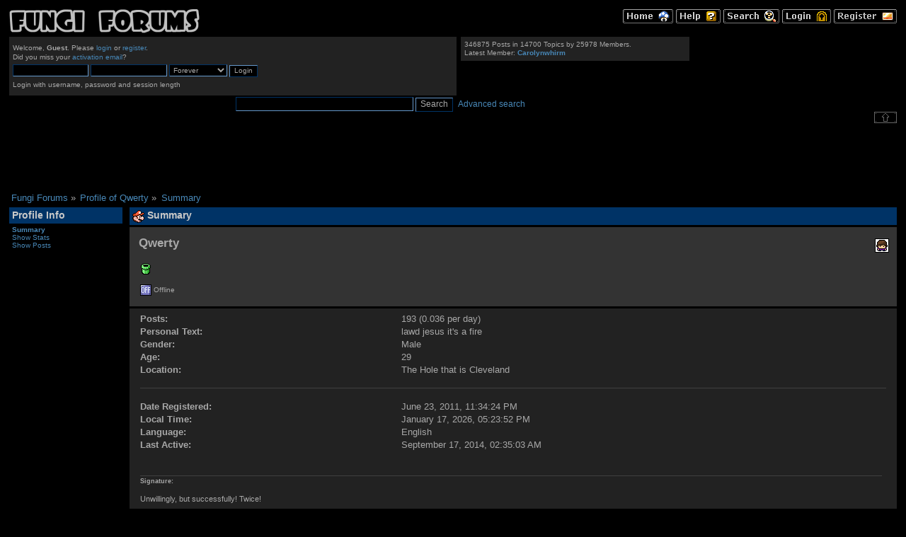

--- FILE ---
content_type: text/html; charset=UTF-8
request_url: https://themushroomkingdom.net/board/index.php?PHPSESSID=9con831fnl2g4gg2hn0purfdc7&action=profile;u=61379
body_size: 3278
content:
<!DOCTYPE html PUBLIC "-//W3C//DTD XHTML 1.0 Transitional//EN" "http://www.w3.org/TR/xhtml1/DTD/xhtml1-transitional.dtd">
<html xmlns="http://www.w3.org/1999/xhtml">
<head>
	<link rel="stylesheet" type="text/css" href="/tmk.css" />
	<link rel="stylesheet" type="text/css" href="//themushroomkingdom.net/board/Themes/ff/css/index.css?fin20" />
	<link rel="stylesheet" type="text/css" href="//themushroomkingdom.net/board/Themes/default/css/webkit.css" />
	<script type="text/javascript" src="//themushroomkingdom.net/board/Themes/default/scripts/script.js?fin20"></script>
	<script type="text/javascript" src="//themushroomkingdom.net/board/Themes/ff/scripts/theme.js?fin20"></script>
	<script type="text/javascript"><!-- // --><![CDATA[
		var smf_theme_url = "//themushroomkingdom.net/board/Themes/ff";
		var smf_default_theme_url = "//themushroomkingdom.net/board/Themes/default";
		var smf_images_url = "//themushroomkingdom.net/board/Themes/ff/images";
		var smf_scripturl = "https://themushroomkingdom.net/board/index.php?PHPSESSID=9con831fnl2g4gg2hn0purfdc7&amp;";
		var smf_iso_case_folding = false;
		var smf_charset = "UTF-8";
		var ajax_notification_text = "Loading...";
		var ajax_notification_cancel_text = "Cancel";
	// ]]></script>
	<meta http-equiv="Content-Type" content="text/html; charset=UTF-8" />
	<meta name="description" content="Profile of Qwerty" />
	<title>Profile of Qwerty</title>
	<link rel="canonical" href="https://themushroomkingdom.net/board/index.php?action=profile;u=61379" />
	<link rel="help" href="https://themushroomkingdom.net/board/index.php?PHPSESSID=9con831fnl2g4gg2hn0purfdc7&amp;action=help" />
	<link rel="search" href="https://themushroomkingdom.net/board/index.php?PHPSESSID=9con831fnl2g4gg2hn0purfdc7&amp;action=search" />
	<link rel="contents" href="https://themushroomkingdom.net/board/index.php?PHPSESSID=9con831fnl2g4gg2hn0purfdc7&amp;" />
	<link rel="alternate" type="application/rss+xml" title="Fungi Forums - RSS" href="https://themushroomkingdom.net/board/index.php?PHPSESSID=9con831fnl2g4gg2hn0purfdc7&amp;type=rss;action=.xml" />

	<script type="text/javascript"><!-- // --><![CDATA[
		var _gaq = _gaq || [];
		_gaq.push(['_setAccount', 'UA-5317718-1']);
		_gaq.push(['_trackPageview']);

		(function() {
			var ga = document.createElement('script'); ga.type = 'text/javascript'; ga.async = true;
			ga.src = ('https:' == document.location.protocol ? 'https://ssl' : 'http://www') + '.google-analytics.com/ga.js';
			var s = document.getElementsByTagName('script')[0]; s.parentNode.insertBefore(ga, s);
		})();
	// ]]></script>
</head>
<body>
<div id="wrapper" style="width: 100%">
	<div id="header"><div class="frame">
		<div id="top_section"><div id="main_menu">
		<a href="https://themushroomkingdom.net/board/index.php?PHPSESSID=9con831fnl2g4gg2hn0purfdc7&amp;"><img src="//themushroomkingdom.net/board/Themes/ff/images/english-utf8/home.gif" alt="Home" /></a>
		<a href="https://themushroomkingdom.net/board/index.php?PHPSESSID=9con831fnl2g4gg2hn0purfdc7&amp;action=help"><img src="//themushroomkingdom.net/board/Themes/ff/images/english-utf8/help.gif" alt="Help" /></a>
		
			<a href="https://themushroomkingdom.net/board/index.php?PHPSESSID=9con831fnl2g4gg2hn0purfdc7&amp;action=search"><img src="//themushroomkingdom.net/board/Themes/ff/images/english-utf8/search.gif" alt="Search" /></a>
		
			<a href="https://themushroomkingdom.net/board/index.php?PHPSESSID=9con831fnl2g4gg2hn0purfdc7&amp;action=login"><img src="//themushroomkingdom.net/board/Themes/ff/images/english-utf8/login.gif" alt="Login" /></a>
			<a href="https://themushroomkingdom.net/board/index.php?PHPSESSID=9con831fnl2g4gg2hn0purfdc7&amp;action=register"><img src="//themushroomkingdom.net/board/Themes/ff/images/english-utf8/register.gif" alt="Register" /></a>
		</div>
			<h1 class="forumtitle">
				<a href="https://themushroomkingdom.net/board/index.php?PHPSESSID=9con831fnl2g4gg2hn0purfdc7&amp;"><img src="//themushroomkingdom.net/board/ff_logo.png" alt="Fungi Forums" /></a>
			</h1>
			<div id="siteslogan" class="floatright"> </div>
		</div>
		<div id="upper_section" class="middletext">
			<div class="user">
				<script type="text/javascript" src="//themushroomkingdom.net/board/Themes/default/scripts/sha1.js"></script>
				<form id="guest_form" action="https://themushroomkingdom.net/board/index.php?PHPSESSID=9con831fnl2g4gg2hn0purfdc7&amp;action=login2" method="post" accept-charset="UTF-8"  onsubmit="hashLoginPassword(this, '05224ec78d82cf3e5eec7b564c29c4cc');">
					<div class="info">Welcome, <strong>Guest</strong>. Please <a href="https://themushroomkingdom.net/board/index.php?PHPSESSID=9con831fnl2g4gg2hn0purfdc7&amp;action=login">login</a> or <a href="https://themushroomkingdom.net/board/index.php?PHPSESSID=9con831fnl2g4gg2hn0purfdc7&amp;action=register">register</a>.<br />Did you miss your <a href="https://themushroomkingdom.net/board/index.php?PHPSESSID=9con831fnl2g4gg2hn0purfdc7&amp;action=activate">activation email</a>?</div>
					<input type="text" name="user" size="10" class="input_text" />
					<input type="password" name="passwrd" size="10" class="input_password" />
					<select name="cookielength">
						<option value="60">1 Hour</option>
						<option value="1440">1 Day</option>
						<option value="10080">1 Week</option>
						<option value="43200">1 Month</option>
						<option value="-1" selected="selected">Forever</option>
					</select>
					<input type="submit" value="Login" class="button_submit" /><br />
					<div class="info">Login with username, password and session length</div>
					<input type="hidden" name="hash_passwrd" value="" /><input type="hidden" name="cc57c46900e" value="05224ec78d82cf3e5eec7b564c29c4cc" />
				</form>
			</div>
			<div class="news normaltext">
			
			<p>346875 Posts in 14700 Topics by 25978 Members.<br />Latest Member: <strong> <a href="https://themushroomkingdom.net/board/index.php?PHPSESSID=9con831fnl2g4gg2hn0purfdc7&amp;action=profile;u=153667">Carolynwhirm</a></strong></p>
			</div> <!-- /news -->
			
			<div id="searchtop" style="float:left;">
				<form id="search_form" action="https://themushroomkingdom.net/board/index.php?PHPSESSID=9con831fnl2g4gg2hn0purfdc7&amp;action=search2" method="post" accept-charset="UTF-8">
					<input type="text" name="search" value="" class="input_text" />
					<input type="submit" name="submit" value="Search" class="button_submit" />
					<input type="hidden" name="advanced" value="0" /></form>
			
			</div> <!-- /searchtop -->
			<div style="float:left; font-size:1.2em; font-family: helvetica, arial, sans-serif; padding-left: .6em; padding-top: .4em;"><a href="http://themushroomkingdom.net/board/index.php?action=search;advanced;search=">Advanced search</a></div>
	
		</div> <!-- /upper_section -->
		
		<div><img id="upshrink" src="//themushroomkingdom.net/board/Themes/ff/images/upshrink.png" alt="*" title="Shrink or expand the header." style="display: none;" /></div>
		
		<!-- br class="clear" / -->
		<script type="text/javascript"><!-- // --><![CDATA[
			var oMainHeaderToggle = new smc_Toggle({
				bToggleEnabled: true,
				bCurrentlyCollapsed: false,
				aSwappableContainers: [
					'upper_section'
				],
				aSwapImages: [
					{
						sId: 'upshrink',
						srcExpanded: smf_images_url + '/upshrink.png',
						altExpanded: 'Shrink or expand the header.',
						srcCollapsed: smf_images_url + '/upshrink2.png',
						altCollapsed: 'Shrink or expand the header.'
					}
				],
				oThemeOptions: {
					bUseThemeSettings: false,
					sOptionName: 'collapse_header',
					sSessionVar: 'cc57c46900e',
					sSessionId: '05224ec78d82cf3e5eec7b564c29c4cc'
				},
				oCookieOptions: {
					bUseCookie: true,
					sCookieName: 'upshrink'
				}
			});
		// ]]></script>
		<br class="clear" />
	</div>
	

	</div> <!-- /header -->
 
	<div id="content_section"><div class="frame">
		<div id="main_content_section">
		<div class="google_ads">
		<script type="text/javascript"><!--
		google_ad_client = "pub-0596905340593187";
		google_ad_slot = "5498269352";
		google_ad_width = 728;
		google_ad_height = 90;
		//--></script>
		<script type="text/javascript" src="//pagead2.googlesyndication.com/pagead/show_ads.js">
		</script>
		</div>
	
	<div class="navigate_section">
		<ul>
			<li>
				<a href="https://themushroomkingdom.net/board/index.php?PHPSESSID=9con831fnl2g4gg2hn0purfdc7&amp;"><span>Fungi Forums</span></a> &#187;
			</li>
			<li>
				<a href="https://themushroomkingdom.net/board/index.php?PHPSESSID=9con831fnl2g4gg2hn0purfdc7&amp;action=profile;u=61379"><span>Profile of Qwerty</span></a> &#187;
			</li>
			<li class="last">
				<a href="https://themushroomkingdom.net/board/index.php?PHPSESSID=9con831fnl2g4gg2hn0purfdc7&amp;action=profile;u=61379;area=summary"><span>Summary</span></a>
			</li>
		</ul>
	</div>
	<div id="main_container">
		<div id="left_admsection"><span id="admin_menu"></span>
			<div class="adm_section">
				<div class="cat_bar">
					<h4 class="catbg">
						Profile Info
					</h4>
				</div>
				<ul class="smalltext left_admmenu">
					<li>
						<strong><a href="https://themushroomkingdom.net/board/index.php?PHPSESSID=9con831fnl2g4gg2hn0purfdc7&amp;action=profile;area=summary;u=61379">Summary</a></strong>
					</li>
					<li>
						<a href="https://themushroomkingdom.net/board/index.php?PHPSESSID=9con831fnl2g4gg2hn0purfdc7&amp;action=profile;area=statistics;u=61379">Show Stats</a>
					</li>
					<li>
						<a href="https://themushroomkingdom.net/board/index.php?PHPSESSID=9con831fnl2g4gg2hn0purfdc7&amp;action=profile;area=showposts;u=61379">Show Posts</a>
					</li>
				</ul>
			</div>
		</div>
		<div id="main_admsection">
	<script type="text/javascript" src="//themushroomkingdom.net/board/Themes/default/scripts/profile.js"></script>
	<script type="text/javascript"><!-- // --><![CDATA[
		disableAutoComplete();
	// ]]></script>
<div id="profileview" class="flow_auto">
	<div class="cat_bar">
		<h3 class="catbg">
			<span class="ie6_header floatleft"><img src="//themushroomkingdom.net/board/Themes/ff/images/icons/profile_sm.gif" alt="" class="icon" />Summary</span>
		</h3>
	</div>
	<div id="basicinfo">
		<div class="windowbg">
			<span class="topslice"><span></span></span>
			<div class="content flow_auto">
				<div class="username"><h4>Qwerty <span class="position">&nbsp;&nbsp;</span></h4></div>
				<img class="avatar" src="https://themushroomkingdom.net/board/index.php?PHPSESSID=9con831fnl2g4gg2hn0purfdc7&amp;action=dlattach;attach=7997;type=avatar" alt="" />
				<ul class="reset">
					<li><a href="https://soundcloud.com/jethhimself" title="tasty beets" target="_blank" rel="noopener noreferrer" class="new_win"><img src="//themushroomkingdom.net/board/Themes/ff/images/www_sm.gif" alt="tasty beets" /></a></li>
				
				
				
				
			</ul>
			<span id="userstatus"><img src="//themushroomkingdom.net/board/Themes/ff/images/useroff.gif" alt="Offline" align="middle" /><span class="smalltext"> Offline</span>
				</span>
				<p id="infolinks">
					<a href="https://themushroomkingdom.net/board/index.php?PHPSESSID=9con831fnl2g4gg2hn0purfdc7&amp;action=profile;area=showposts;u=61379">Show Posts</a><br />
					<a href="https://themushroomkingdom.net/board/index.php?PHPSESSID=9con831fnl2g4gg2hn0purfdc7&amp;action=profile;area=statistics;u=61379">Show Stats</a>
				</p>
			</div>
			<span class="botslice"><span></span></span>
		</div>
	</div>
	<div id="detailedinfo">
		<div class="windowbg2">
			<span class="topslice"><span></span></span>
			<div class="content">
				<dl>
					<dt>Posts: </dt>
					<dd>193 (0.036 per day)</dd>
					<dt>Personal Text: </dt>
					<dd>lawd jesus it&#039;s a fire</dd>
					<dt>Gender: </dt>
					<dd>Male</dd>
					<dt>Age:</dt>
					<dd>29</dd>
					<dt>Location:</dt>
					<dd>The Hole that is Cleveland</dd>
				</dl>
				<dl class="noborder">
					<dt>Date Registered: </dt>
					<dd>June 23, 2011, 11:34:24 PM</dd>
					<dt>Local Time:</dt>
					<dd>January 17, 2026, 05:23:52 PM</dd>
					<dt>Language:</dt>
					<dd>English</dd>
					<dt>Last Active: </dt>
					<dd>September 17, 2014, 02:35:03 AM</dd>
				</dl>
				<div class="signature">
					<h5>Signature:</h5>
					Unwillingly, but successfully! Twice!
				</div>
			</div>
			<span class="botslice"><span></span></span>
		</div>
	</div>
<div class="clear"></div>
</div>
		</div>
	</div><br class="clear" />
		</div>
	</div></div>
	<div id="footer_section"><div class="frame">
	
	
		<ul class="reset">
			<li class="copyright">
			<span class="smalltext" style="display: inline; visibility: visible; font-family: Verdana, Arial, sans-serif;"><a href="https://themushroomkingdom.net/board/index.php?PHPSESSID=9con831fnl2g4gg2hn0purfdc7&amp;action=credits" title="Simple Machines Forum" target="_blank" class="new_win">SMF 2.0.19</a> |
 <a href="http://www.simplemachines.org/about/smf/license.php" title="License" target="_blank" class="new_win">SMF &copy; 2011</a>, <a href="http://www.simplemachines.org" title="Simple Machines" target="_blank" class="new_win">Simple Machines</a>
			</span></li>
			<li><a id="button_xhtml" href="http://validator.w3.org/check?uri=referer" target="_blank" class="new_win" title="Valid XHTML 1.0!"><span>XHTML</span></a></li>
			<li><a id="button_rss" href="https://themushroomkingdom.net/board/index.php?PHPSESSID=9con831fnl2g4gg2hn0purfdc7&amp;action=.xml;type=rss" class="new_win"><span>RSS</span></a></li>
			<li class="last"><a id="button_wap2" href="https://themushroomkingdom.net/board/index.php?PHPSESSID=9con831fnl2g4gg2hn0purfdc7&amp;wap2" class="new_win"><span>WAP2</span></a></li>
		</ul>

<div class="pagefooter" style="margin-top: 1em; padding-top: 1em; border-top: 1px solid #505050;">
<div class="botnav" style="margin-top: 0;" >
<a href="/">The Mushroom Kingdom</a> \ <a href="/board">Fungi Forums</a>
</div>
<div class="footer">
<a href="/games/">The Games</a> |
<a href="/yellow.shtml">Downloads</a> |
<a href="/blue.shtml">Reference</a> |
<a href="/mania/">Mario Mania</a> |
<a href="/sub-space/">Emulation</a> |
<a href="/specials.shtml">Specials</a> |
<a href="/green.shtml">Miscellaneous</a>
<div class="gsbutton"><a href="http://kontek.net/"><img src="/images/ktnbtn.png" width="88" height="31" alt="Part of the Konfiskated Teknologies Network" /></a></div>
<a href="#top"><img class="to_top" src="/_top.gif" width="16" height="16" alt="To top" /></a>
<div class="copyright" style="margin-top:.5em;"><a href="about.shtml#copyright">Copyright</a> &copy; 1997-2017 TheMushroomKingdom.net. All Rights Reserved.</div>
</div><!-- /footer -->
</div><!-- /pagefooter -->

		
		
	</div></div>
</div>
</body></html>

--- FILE ---
content_type: text/html; charset=utf-8
request_url: https://www.google.com/recaptcha/api2/aframe
body_size: 269
content:
<!DOCTYPE HTML><html><head><meta http-equiv="content-type" content="text/html; charset=UTF-8"></head><body><script nonce="1o5VXWM-elOYRVKJmqYAGg">/** Anti-fraud and anti-abuse applications only. See google.com/recaptcha */ try{var clients={'sodar':'https://pagead2.googlesyndication.com/pagead/sodar?'};window.addEventListener("message",function(a){try{if(a.source===window.parent){var b=JSON.parse(a.data);var c=clients[b['id']];if(c){var d=document.createElement('img');d.src=c+b['params']+'&rc='+(localStorage.getItem("rc::a")?sessionStorage.getItem("rc::b"):"");window.document.body.appendChild(d);sessionStorage.setItem("rc::e",parseInt(sessionStorage.getItem("rc::e")||0)+1);localStorage.setItem("rc::h",'1768685038043');}}}catch(b){}});window.parent.postMessage("_grecaptcha_ready", "*");}catch(b){}</script></body></html>